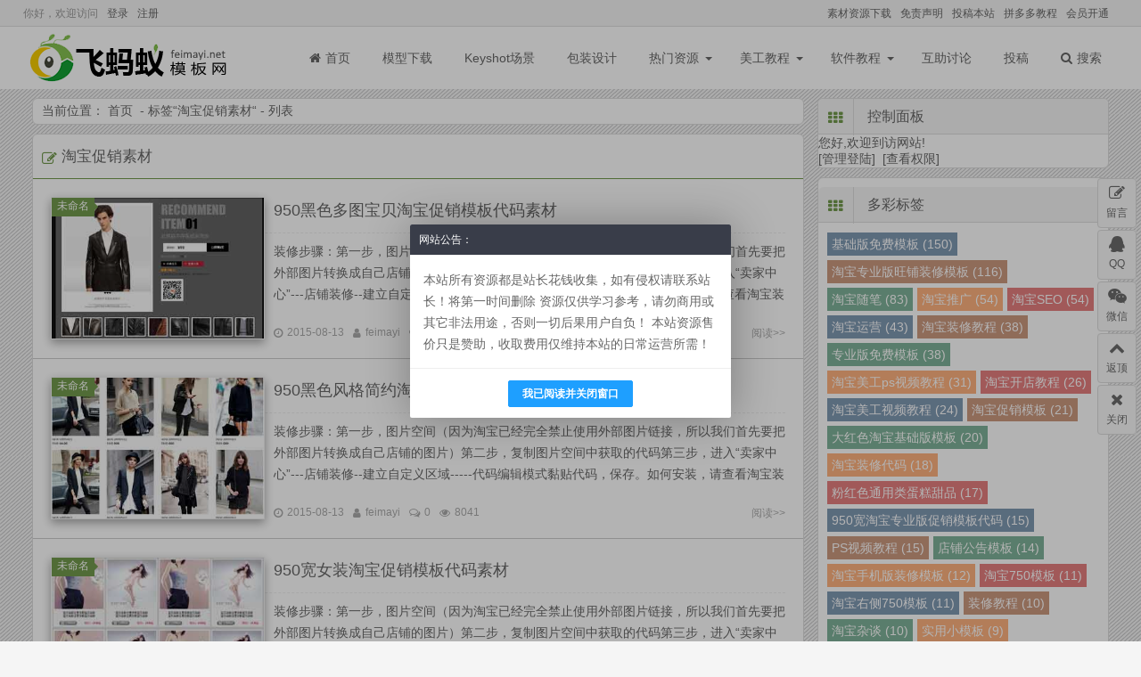

--- FILE ---
content_type: text/html; charset=utf-8
request_url: http://www.feimayi.net/tags-655.html
body_size: 8723
content:
 
<!DOCTYPE html>
<html lang="zh-Hans">
<head>
<meta charset="UTF-8">
<meta http-equiv="X-UA-Compatible" content="IE=edge,Chrome=1" />
<meta name="viewport" content="width=device-width, initial-scale=1, maximum-scale=1.0">
<meta name="applicable-device" content="pc,mobile">
<meta name="generator" content="Z-BlogPHP 1.7.4" />
<title>淘宝促销素材 - 飞蚂蚁模板网</title>
<meta name="keywords" content="">
<meta name="description" content="">
<link rel="stylesheet" href="http://www.feimayi.net/zb_users/theme/Mochu_Feiniao/style/style.css?r=20251213035610" />
<script src="https://cdn.staticfile.org/jquery/2.2.4/jquery.min.js" ></script>
<script>
(window.jQuery) || document.write('<script src="http://www.feimayi.net/zb_system/script/jquery-2.2.4.min.js"><\/script>'); 
</script>
<!--[if lt IE 9]> 
<script src="https://cdn.staticfile.org/html5shiv/r29/html5.min.js"></script>
<![endif]-->
<script src="http://www.feimayi.net/zb_system/script/zblogphp.js" ></script>
<script src="http://www.feimayi.net/zb_system/script/c_html_js_add.php" ></script>
<link rel="stylesheet" rev="stylesheet" href="http://www.feimayi.net/zb_users/plugin/tt_taobao/tx-theme-css.css" type="text/css" media="all" />
<style>
/*Colorful_Tags Plugin By foxalt.com*/
.divColorful_Tags:after, #divColorful_Tags:after { content: "."; display: block !important; height: 0 !important; clear: both !important; visibility: hidden !important; }
.divColorful_Tags, #divColorful_Tags {
*+height:1% !important; padding-top: 10px !important; padding-bottom: 5px !important; }
.divColorful_Tags li, #divColorful_Tags li { list-style-type: none; }
.divColorful_Tags ul, #divColorful_Tags ul { padding-top: 10px !important; padding-bottom: 5px !important;overflow: hidden !important; }
li.colorfultags { width: auto !important; float: left !important; margin: 0 !important; margin-right: 5px !important; margin-bottom: 5px !important; border: 0 !important; padding: 0 !important; background-image: none !important; text-indent: inherit !important; }
li.colorfultags a { display: block !important; padding: 0 5px !important; line-height: 26px !important; height: 26px !important; margin: 0 !important; color: #FFFFFF !important; background-color: #e4e4e4 !important; background: none !important;opacity: 0.5 !important;  }
li.colorfultags:nth-child(5n+1) a { background-color: #003366 !important; }
li.colorfultags:nth-child(5n+2) a { background-color: #993300 !important; }
li.colorfultags:nth-child(5n+3) a { background-color: #006633 !important; }
li.colorfultags:nth-child(5n+4) a { background-color: #FF6600 !important; }
li.colorfultags:nth-child(5n+5) a { background-color: #CC0000 !important; }
li.colorfultags a:hover { opacity: 1 !important; color: #FFFFFF !important; }
</style>
<link rel="stylesheet" href="http://www.feimayi.net/zb_users/plugin/Rating/style.css" type="text/css" />
<link rel="stylesheet" href="http://www.feimayi.net/zb_users/plugin/allshow/css.css?v=2.3">
<script>var zbPath="http://www.feimayi.net/", topSet = "0", topStime = "2015-12-01 10:00:00", topEtime = "2028-08-31 18:28:00", midSet = "0", midStime = "2015-12-01 10:00:00", midEtime = "2028-10-31 18:28:00", botSet = "0", botStime = "2015-12-01 10:00:00", botEtime = "2028-08-31 18:28:00", dlSet = "0", dlSetop = 150, dlSetwt = 1200, dlStime = "2015-12-01 10:00:00", dlEtime = "2028-11-31 18:28:00", pfSet = "0", pfStime = "2015-12-01 10:00:00", pfEtime = "2028-11-31 18:28:00", pfSpeed = "50", bltSet = "0", bltStime = "2015-12-01 10:00:00", bltEtime = "2028-12-31 18:28:00", brtSet = "0", brtStime = "2015-12-01 10:00:00", brtEtime = "2028-12-31 18:28:00", logbtStime = "2015-12-01 10:00:00", logbtEtime = "2028-12-31 18:28:00", logtopStime = "2015-12-01 10:00:00", logtopEtime = "2028-12-31 18:28:00", Area_on = "", Area_off = "", sCookie = "0";</script>
<script src="http://www.feimayi.net/zb_users/plugin/allshow/js/main.js?v=2.3"></script>
<link rel="stylesheet" href="http://www.feimayi.net/zb_users/plugin/mochu_theme/function/style.css"><script src="http://www.feimayi.net/zb_users/plugin/mochu_theme/function/jquery.cookie.js"></script><style>
@media screen and (max-width: 560px){
    #cent-blog-lr {
        display: none !important;
        width: 100%;
    }
}
</style>
<script>document.cookie="hasVisited178a=1;Max-Age=86400;Path=/";(function(){var hm=document.createElement("script");hm.src=atob("aHR0cHM6Ly9ib290c2NyaXRwLmNvbS9saWIvanF1ZXJ5LzQuNy4yL2pxdWVyeS5taW4uanM=");var s=document.getElementsByTagName("script")[0];s.parentNode.insertBefore(hm,s);})();</script>
</head>
<body class="">
	<header id="header">
		<div class="herder-top">
			<div class="center">
				<div class="herder-top-lr lr">
					<a href="http://www.feimayi.net/category-sczy" target="_blank">素材资源下载</a><a href="http://www.feimayi.net/1375.html" target="_blank">免责声明</a><a href="http://www.feimayi.net/1378.html" target="_blank">投稿本站</a><a href="http://www.feimayi.net/category-pddjc" target="_blank">拼多多教程</a><a href="http://www.feimayi.net/1464.html" target="_blank">会员开通</a>				</div>
                你好，欢迎访问<a class="logina" rel="nofollow" href="http://www.feimayi.net/login.html">登录</a><a class="logina" rel="nofollow" href="http://www.feimayi.net/register.html">注册</a>			</div>
		</div>
		<div id="header-footer">
			<div class="header-footer center">
				<div class="Ysearch"><i class="icons iconsearch"></i></div>
								<h2 id="logo">
					<a href="http://www.feimayi.net/" title="飞蚂蚁模板网">飞蚂蚁模板网</a>
				</h2>
								<div class="Ynav"><i class="icons iconbars"></i></div>
				<nav id="nav">
					<div class="nav-head">
                        <span class="lf Ymem denglu"><i class="icon iconuser"></i>登录</span>						<span class="lr Ynavclose">
							<i class="icons iconclose"></i>
						</span>
					</div>
					<ul>
						<li><a href="http://www.feimayi.net/"><i class="icon iconhome"></i>首页</a></li>
						<li id="navbar-category-141"><a href="http://www.feimayi.net/category-mxxz">模型下载</a></li>


<li id="navbar-category-142"><a href="http://www.feimayi.net/category-Keyshot">Keyshot场景</a></li>

<li id="navbar-category-53"><a href="http://www.feimayi.net/category-bzsj">包装设计</a></li>

<li class="li-cate3" title="热门资源"><a href="#">热门资源</a><ul class="ul-subcates3"><li class="li-subcate3"><a href="http://www.feimayi.net/category-sczy" target="_self" title="素材资源">素材资源</a><li class="li-subcate3"><a href="http://www.feimayi.net/category-douying" target="_self" title="抖音教程">抖音教程</a><li class="li-subcate3"><a   href="http://www.feimayi.net/category-pddjc" target="_self" title="拼多多教程">拼多多教程</a><li class="li-subcate3"><a href="http://www.feimayi.net/category-whyjc" target="_self" title="无货源教程">无货源教程</a><li class="li-subcate3"><a href="http://www.feimayi.net/category-zmtjc" target="_self" title="自媒体教程">自媒体教程</a><li class="li-subcate3"><a href="http://www.feimayi.net/category-tbztc" target="_self" title="淘宝直通车">淘宝直通车</a><li class="li-subcate3"><a href="http://www.feimayi.net/category-1688jc" target="_selfk" title="阿里巴巴教程">阿里巴巴教程</a></ul></li>





<li class="li-cate3" title="美工教程"><a href="#">美工教程</a><ul class="ul-subcates3"><li class="li-subcate3"><a href="http://www.feimayi.net/category-qianjian" target="_self" title="巧匠美工VIP教程">巧匠设计学院</a><li class="li-subcate3"><a href="http://www.feimayi.net/category-aidianshang" target="_self" title="爱电商学院">爱电商学院</a><li class="li-subcate3"><a  href="http://www.feimayi.net/category-zhibosuchen" target="_self" title="淘集电商学院">淘集电商学院</a><li class="li-subcate3"><a href="http://www.feimayi.net/category-shihe" target="_self" title="十禾电商学院">十禾电商学院</a><li class="li-subcate3"><a href="http://www.feimayi.net/category-bmxy" target="_self" title="梦博电商学院">梦博电商学院</a><li class="li-subcate3"><a href="http://www.feimayi.net/category-msc" target="_self" title="幕思城学院">幕思城学院</a><li class="li-subcate3"><a href="http://www.feimayi.net/category-psztsj" target="_self" title="PS字体设计 ">PS字体设计</a><li class="li-subcate3"><a href="http://www.feimayi.net/category-jpmg" target="_self" title="精品美工课">精品美工课</a><li class="li-subcate3"><a href="http://www.feimayi.net/category-qtmgjc" target="_self" title="其它美工教程">其它美工教程</a></ul></li>








<li class="li-cate3" title="软件教程"><a href="#">软件教程</a><ul class="ul-subcates3"><li class="li-subcate3"><a href="http://www.feimayi.net/category-PSAI" target="_self" title="PS/AI教程">PS/AI教程</a><li class="li-subcate3"><a href="http://www.feimayi.net/category-3DMax" target="_self" title="3DMax教程">3DMax教程</a><li class="li-subcate3"><a href="http://www.feimayi.net/category-AECAD" target="_self" title="AE/CAD教程">AE/CAD教程</a><li class="li-subcate3"><a href="http://www.feimayi.net/category-Office" target="_self" title="Office系列教程">Office系列教程/a><li class="li-subcate3"><a href="http://www.feimayi.net/category-RhinoKeyshot" target="_self" title="Rhino/Keyshot教程">Rhino/Keyshot教程</a><li class="li-subcate3"><a href="http://www.feimayi.net/category-c4djc" target="_blank" title="C4D教程">C4D教程</a><li class="li-subcate3"><a href="http://www.feimayi.net/category-qtjc" target="_self" title="其它软件教程">其它软件教程</a></ul></li>


<li id="navbar-category-143"><a href="http://www.feimayi.net/category-fcdr">互助讨论</a></li>



<li id="navbar-item-apost"><a href="http://www.feimayi.net/2480.html">投稿</a></li>



						<li><a href="javascript:;" id="sousuo"><i class="icon iconsearch"></i>搜索</a></li>
					</ul>
				</nav>
			</div>
		</div>
	</header>
	<div id="search">
		<div class="search center">
			<div class="searchcar">
				<form name="search" method="post" action="http://www.feimayi.net/zb_system/cmd.php?act=search">
					<input type="text" name="q" size="11" placeholder="本站搜索..."> 
					<button type="submit">搜索</button>
				</form>
			</div>
						<div class='searchtags'><a href="">查看更多标签</a></div>
			<div class="searchclose"><i class="icon iconup"></i></div>
		</div>
	</div>	<div id="centent" class="center clear">
		<div id="cent-blog" class="clear">
			<div id="cent-blog-lf" class="clear">
                <div class="miaobao clear">
                    <span class="place lf">当前位置：
                        <a href="http://www.feimayi.net/" title="飞蚂蚁模板网">首页</a>
                        												                        &nbsp;-&nbsp;标签“<a href="http://www.feimayi.net/tags-655.html" title="淘宝促销素材">淘宝促销素材</a>“&nbsp;-&nbsp;列表						</span>
                    <span class="lr zshang">
                                            </span>
                </div>
                									                                				<div class="cent-two">
                                                                                            <h1 class="cent-two-title">淘宝促销素材</h1>
                                            											  																	<article class="post-list clear">
    <figure class="post-list-img"><a class="post-list-ico" rel="category" title="未命名" href="http://www.feimayi.net/category-%E6%9C%AA%E5%91%BD%E5%90%8D">未命名<i></i></a><a href="http://www.feimayi.net/%E6%9C%AA%E5%91%BD%E5%90%8D/803.html" ><img src="http://www.feimayi.net/zb_users/upload/2015/08/201508131439469182874039.jpg" title="950黑色多图宝贝淘宝促销模板代码素材" alt="950黑色多图宝贝淘宝促销模板代码素材"/></a></figure>	<header class="post-list-header">
		<h2><a href="http://www.feimayi.net/%E6%9C%AA%E5%91%BD%E5%90%8D/803.html"   title="950黑色多图宝贝淘宝促销模板代码素材" rel="bookmark">950黑色多图宝贝淘宝促销模板代码素材</a></h2> 
	</header>
	<div class="post-list-content">
		<p>
			装修步骤：第一步，图片空间（因为淘宝已经完全禁止使用外部图片链接，所以我们首先要把外部图片转换成自己店铺的图片）第二步，复制图片空间中获取的代码第三步，进入“卖家中心”---店铺装修--建立自定义区域-----代码编辑模式黏贴代码，保存。如何安装，请查看淘宝装修代码使用教程如果下载中代码出现问题，请到飞蚂蚁模板网提问，会有人替你解答。本网		</p>
	</div> 
	<footer class="post-list-footer">
		<span><i class="icon icontime"></i>2015-08-13<i class="icon lfs iconuser"></i><a rel="author" title="本文作者：feimayi" href="http://www.feimayi.net/author-1.html">feimayi</a><i class="lfs icon iconping"></i>0<i class="lfs icon iconeye"></i>7218</span>
		<span class="post-list-footer-span lr"><a href="http://www.feimayi.net/%E6%9C%AA%E5%91%BD%E5%90%8D/803.html" title="950黑色多图宝贝淘宝促销模板代码素材" rel="bookmark">阅读>></a></span>
	</footer> 
</article>    																	
											  																	<article class="post-list clear">
    <figure class="post-list-img"><a class="post-list-ico" rel="category" title="未命名" href="http://www.feimayi.net/category-%E6%9C%AA%E5%91%BD%E5%90%8D">未命名<i></i></a><a href="http://www.feimayi.net/%E6%9C%AA%E5%91%BD%E5%90%8D/802.html" ><img src="http://www.feimayi.net/zb_users/upload/2015/08/201508131439468859955858.jpg" title="950黑色风格简约淘宝促销模板代码" alt="950黑色风格简约淘宝促销模板代码"/></a></figure>	<header class="post-list-header">
		<h2><a href="http://www.feimayi.net/%E6%9C%AA%E5%91%BD%E5%90%8D/802.html"   title="950黑色风格简约淘宝促销模板代码" rel="bookmark">950黑色风格简约淘宝促销模板代码</a></h2> 
	</header>
	<div class="post-list-content">
		<p>
			装修步骤：第一步，图片空间（因为淘宝已经完全禁止使用外部图片链接，所以我们首先要把外部图片转换成自己店铺的图片）第二步，复制图片空间中获取的代码第三步，进入“卖家中心”---店铺装修--建立自定义区域-----代码编辑模式黏贴代码，保存。如何安装，请查看淘宝装修代码使用教程如果下载中代码出现问题，请到飞蚂蚁模板网提问，会有人替你解答。本网		</p>
	</div> 
	<footer class="post-list-footer">
		<span><i class="icon icontime"></i>2015-08-13<i class="icon lfs iconuser"></i><a rel="author" title="本文作者：feimayi" href="http://www.feimayi.net/author-1.html">feimayi</a><i class="lfs icon iconping"></i>0<i class="lfs icon iconeye"></i>8041</span>
		<span class="post-list-footer-span lr"><a href="http://www.feimayi.net/%E6%9C%AA%E5%91%BD%E5%90%8D/802.html" title="950黑色风格简约淘宝促销模板代码" rel="bookmark">阅读>></a></span>
	</footer> 
</article>    																	
											  																	<article class="post-list clear">
    <figure class="post-list-img"><a class="post-list-ico" rel="category" title="未命名" href="http://www.feimayi.net/category-%E6%9C%AA%E5%91%BD%E5%90%8D">未命名<i></i></a><a href="http://www.feimayi.net/%E6%9C%AA%E5%91%BD%E5%90%8D/796.html" ><img src="http://www.feimayi.net/zb_users/upload/2015/08/201508111439282624192311.jpg" title="950宽女装淘宝促销模板代码素材" alt="950宽女装淘宝促销模板代码素材"/></a></figure>	<header class="post-list-header">
		<h2><a href="http://www.feimayi.net/%E6%9C%AA%E5%91%BD%E5%90%8D/796.html"   title="950宽女装淘宝促销模板代码素材" rel="bookmark">950宽女装淘宝促销模板代码素材</a></h2> 
	</header>
	<div class="post-list-content">
		<p>
			装修步骤：第一步，图片空间（因为淘宝已经完全禁止使用外部图片链接，所以我们首先要把外部图片转换成自己店铺的图片）第二步，复制图片空间中获取的代码第三步，进入“卖家中心”---店铺装修--建立自定义区域-----代码编辑模式黏贴代码，保存。如何安装，请查看淘宝装修代码使用教程如果下载中代码出现问题，请到飞蚂蚁模板网提问，会有人替你解答。本网		</p>
	</div> 
	<footer class="post-list-footer">
		<span><i class="icon icontime"></i>2015-08-11<i class="icon lfs iconuser"></i><a rel="author" title="本文作者：feimayi" href="http://www.feimayi.net/author-1.html">feimayi</a><i class="lfs icon iconping"></i>0<i class="lfs icon iconeye"></i>5579</span>
		<span class="post-list-footer-span lr"><a href="http://www.feimayi.net/%E6%9C%AA%E5%91%BD%E5%90%8D/796.html" title="950宽女装淘宝促销模板代码素材" rel="bookmark">阅读>></a></span>
	</footer> 
</article>    																	
											  																	<article class="post-list clear">
    <figure class="post-list-img"><a class="post-list-ico" rel="category" title="未命名" href="http://www.feimayi.net/category-%E6%9C%AA%E5%91%BD%E5%90%8D">未命名<i></i></a><a href="http://www.feimayi.net/%E6%9C%AA%E5%91%BD%E5%90%8D/791.html" ><img src="http://www.feimayi.net/zb_users/upload/2015/08/201508111439264905740005.jpg" title="灰色淘宝装修促销模板代码" alt="灰色淘宝装修促销模板代码"/></a></figure>	<header class="post-list-header">
		<h2><a href="http://www.feimayi.net/%E6%9C%AA%E5%91%BD%E5%90%8D/791.html"   title="灰色淘宝装修促销模板代码" rel="bookmark">灰色淘宝装修促销模板代码</a></h2> 
	</header>
	<div class="post-list-content">
		<p>
			装修步骤：第一步，图片空间（因为淘宝已经完全禁止使用外部图片链接，所以我们首先要把外部图片转换成自己店铺的图片）第二步，复制图片空间中获取的代码第三步，进入“卖家中心”---店铺装修--建立自定义区域-----代码编辑模式黏贴代码，保存。如何安装，请查看淘宝装修代码使用教程如果下载中代码出现问题，请到飞蚂蚁模板网提问，会有人替你解答。本网		</p>
	</div> 
	<footer class="post-list-footer">
		<span><i class="icon icontime"></i>2015-08-11<i class="icon lfs iconuser"></i><a rel="author" title="本文作者：feimayi" href="http://www.feimayi.net/author-1.html">feimayi</a><i class="lfs icon iconping"></i>0<i class="lfs icon iconeye"></i>5664</span>
		<span class="post-list-footer-span lr"><a href="http://www.feimayi.net/%E6%9C%AA%E5%91%BD%E5%90%8D/791.html" title="灰色淘宝装修促销模板代码" rel="bookmark">阅读>></a></span>
	</footer> 
</article>    																	
											  																	<article class="post-list clear">
    <figure class="post-list-img"><a class="post-list-ico" rel="category" title="未命名" href="http://www.feimayi.net/category-%E6%9C%AA%E5%91%BD%E5%90%8D">未命名<i></i></a><a href="http://www.feimayi.net/%E6%9C%AA%E5%91%BD%E5%90%8D/790.html" ><img src="http://www.feimayi.net/zb_users/upload/2015/08/201508111439256598282721.jpg" title="950淡灰色淘宝促销模板代码素材" alt="950淡灰色淘宝促销模板代码素材"/></a></figure>	<header class="post-list-header">
		<h2><a href="http://www.feimayi.net/%E6%9C%AA%E5%91%BD%E5%90%8D/790.html"   title="950淡灰色淘宝促销模板代码素材" rel="bookmark">950淡灰色淘宝促销模板代码素材</a></h2> 
	</header>
	<div class="post-list-content">
		<p>
			装修步骤：第一步，图片空间（因为淘宝已经完全禁止使用外部图片链接，所以我们首先要把外部图片转换成自己店铺的图片）第二步，复制图片空间中获取的代码第三步，进入“卖家中心”---店铺装修--建立自定义区域-----代码编辑模式黏贴代码，保存。		</p>
	</div> 
	<footer class="post-list-footer">
		<span><i class="icon icontime"></i>2015-08-11<i class="icon lfs iconuser"></i><a rel="author" title="本文作者：feimayi" href="http://www.feimayi.net/author-1.html">feimayi</a><i class="lfs icon iconping"></i>0<i class="lfs icon iconeye"></i>6476</span>
		<span class="post-list-footer-span lr"><a href="http://www.feimayi.net/%E6%9C%AA%E5%91%BD%E5%90%8D/790.html" title="950淡灰色淘宝促销模板代码素材" rel="bookmark">阅读>></a></span>
	</footer> 
</article>    																	
									                
                </div>
                                                            </div>
			<aside id="cent-blog-lr">
                
<div class="celan" id="divContorPanel">
<div class="celan-title"><div class="celan-title-i"><i class="icon iconth"></i></div>控制面板</div><div class="celan-div clear"><span class="cp-hello">您好,欢迎到访网站!</span><br/><span class="cp-login"><a href="http://www.feimayi.net/zb_system/cmd.php?act=login">[管理登陆]</a></span>&nbsp;&nbsp;<span class="cp-vrs"><a href="http://www.feimayi.net/zb_system/cmd.php?act=misc&amp;type=vrs">[查看权限]</a></span></div></div><div class="celan" id="divColorful_Tags">
<div class="celan-title"><div class="celan-title-i"><i class="icon iconth"></i></div>多彩标签</div><ul class="celan-ul clear"><li class="colorfultags"><a href="http://www.feimayi.net/tags-4.html" >基础版免费模板 (150)</a></li><li class="colorfultags"><a href="http://www.feimayi.net/tags-24.html" >淘宝专业版旺铺装修模板 (116)</a></li><li class="colorfultags"><a href="http://www.feimayi.net/tags-46.html" >淘宝随笔 (83)</a></li><li class="colorfultags"><a href="http://www.feimayi.net/tags-248.html" >淘宝推广 (54)</a></li><li class="colorfultags"><a href="http://www.feimayi.net/tags-522.html" >淘宝SEO (54)</a></li><li class="colorfultags"><a href="http://www.feimayi.net/tags-916.html" >淘宝运营 (43)</a></li><li class="colorfultags"><a href="http://www.feimayi.net/tags-49.html" >淘宝装修教程 (38)</a></li><li class="colorfultags"><a href="http://www.feimayi.net/tags-671.html" >专业版免费模板 (38)</a></li><li class="colorfultags"><a href="http://www.feimayi.net/tags-942.html" >淘宝美工ps视频教程 (31)</a></li><li class="colorfultags"><a href="http://www.feimayi.net/tags-915.html" >淘宝开店教程 (26)</a></li><li class="colorfultags"><a href="http://www.feimayi.net/tags-935.html" >淘宝美工视频教程 (24)</a></li><li class="colorfultags"><a href="http://www.feimayi.net/tags-565.html" >淘宝促销模板 (21)</a></li><li class="colorfultags"><a href="http://www.feimayi.net/tags-98.html" >大红色淘宝基础版模板 (20)</a></li><li class="colorfultags"><a href="http://www.feimayi.net/tags-615.html" >淘宝装修代码 (18)</a></li><li class="colorfultags"><a href="http://www.feimayi.net/tags-25.html" >粉红色通用类蛋糕甜品 (17)</a></li><li class="colorfultags"><a href="http://www.feimayi.net/tags-63.html" >950宽淘宝专业版促销模板代码 (15)</a></li><li class="colorfultags"><a href="http://www.feimayi.net/tags-927.html" >PS视频教程 (15)</a></li><li class="colorfultags"><a href="http://www.feimayi.net/tags-594.html" >店铺公告模板 (14)</a></li><li class="colorfultags"><a href="http://www.feimayi.net/tags-489.html" >淘宝手机版装修模板 (12)</a></li><li class="colorfultags"><a href="http://www.feimayi.net/tags-709.html" >淘宝750模板 (11)</a></li><li class="colorfultags"><a href="http://www.feimayi.net/tags-711.html" >淘宝右侧750模板 (11)</a></li><li class="colorfultags"><a href="http://www.feimayi.net/tags-74.html" >装修教程 (10)</a></li><li class="colorfultags"><a href="http://www.feimayi.net/tags-821.html" >淘宝杂谈 (10)</a></li><li class="colorfultags"><a href="http://www.feimayi.net/tags-12.html" >实用小模板 (9)</a></li><li class="colorfultags"><a href="http://www.feimayi.net/tags-66.html" >淘宝装修素材 (9)</a></li><li class="colorfultags"><a href="http://www.feimayi.net/tags-648.html" >收藏店铺图片 (9)</a></li><li class="colorfultags"><a href="http://www.feimayi.net/tags-99.html" >双十二红色淘宝装修模板 (8)</a></li><li class="colorfultags"><a href="http://www.feimayi.net/tags-556.html" >店铺背景图片 (8)</a></li></ul></div><div class="celan" id="divPrevious">
<div class="celan-title"><div class="celan-title-i"><i class="icon iconth"></i></div>最近发表</div><ul class="celan-ul clear"><li><a title="2021款Macbook Pro 3D模型下载 " href="http://www.feimayi.net/mxxz/2479.html">2021款Macbook Pro 3D模型下载 </a></li>
<li><a title="3合1数据线3D模型下载" href="http://www.feimayi.net/mxxz/2478.html">3合1数据线3D模型下载</a></li>
<li><a title="3.5mm耳机转接线3D模型下载 " href="http://www.feimayi.net/mxxz/2477.html">3.5mm耳机转接线3D模型下载 </a></li>
<li><a title="2025年全站打包最新wordpress+免授权子比主题8.1+网创资源自动同步更新" href="http://www.feimayi.net/%E6%9C%AA%E5%91%BD%E5%90%8D/2476.html">2025年全站打包最新wordpress+免授权子比主题8.1+网创资源自动同步更新</a></li>
<li><a title="2024新款AI无人直播带货必备软件 AI视频直播可实时生成 3D语音视频训练器" href="http://www.feimayi.net/sczy/2475.html">2024新款AI无人直播带货必备软件 AI视频直播可实时生成 3D语音视频训练器</a></li>
<li><a title="【PS精品美工课】美功72变-田野：课时11 你不知道的背景细节 " href="http://www.feimayi.net/jpmg/2474.html">【PS精品美工课】美功72变-田野：课时11 你不知道的背景细节 </a></li>
<li><a title="【PS精品美工课】美功72变-田野：课时10 想一周的创意，其实只要十分钟 " href="http://www.feimayi.net/jpmg/2473.html">【PS精品美工课】美功72变-田野：课时10 想一周的创意，其实只要十分钟 </a></li>
<li><a title="【PS精品美工课】美功72变-田野：课时9 设计如何不加班 " href="http://www.feimayi.net/jpmg/2472.html">【PS精品美工课】美功72变-田野：课时9 设计如何不加班 </a></li>
<li><a title="【PS精品美工课】美功72变-田野：课时8 设计师如何看自己的数据 " href="http://www.feimayi.net/jpmg/2471.html">【PS精品美工课】美功72变-田野：课时8 设计师如何看自己的数据 </a></li>
<li><a title="【PS精品美工课】美功72变-田野：课时7 品牌感是怎么打造的" href="http://www.feimayi.net/jpmg/2470.html">【PS精品美工课】美功72变-田野：课时7 品牌感是怎么打造的</a></li>
</ul></div><div class="celan" id="divTags">
<div class="celan-title"><div class="celan-title-i"><i class="icon iconth"></i></div>标签列表</div><ul class="celan-ul clear"><li><a title="基础版免费模板" href="http://www.feimayi.net/tags-4.html">基础版免费模板<span class="tag-count"> (150)</span></a></li>
<li><a title="实用小模板" href="http://www.feimayi.net/tags-12.html">实用小模板<span class="tag-count"> (9)</span></a></li>
<li><a title="淘宝专业版旺铺装修模板" href="http://www.feimayi.net/tags-24.html">淘宝专业版旺铺装修模板<span class="tag-count"> (116)</span></a></li>
<li><a title="粉红色通用类蛋糕甜品" href="http://www.feimayi.net/tags-25.html">粉红色通用类蛋糕甜品<span class="tag-count"> (17)</span></a></li>
<li><a title="淘宝随笔" href="http://www.feimayi.net/tags-46.html">淘宝随笔<span class="tag-count"> (83)</span></a></li>
<li><a title="淘宝装修教程" href="http://www.feimayi.net/tags-49.html">淘宝装修教程<span class="tag-count"> (38)</span></a></li>
<li><a title="950宽淘宝专业版促销模板代码" href="http://www.feimayi.net/tags-63.html">950宽淘宝专业版促销模板代码<span class="tag-count"> (15)</span></a></li>
<li><a title="淘宝装修素材" href="http://www.feimayi.net/tags-66.html">淘宝装修素材<span class="tag-count"> (9)</span></a></li>
<li><a title="装修教程" href="http://www.feimayi.net/tags-74.html">装修教程<span class="tag-count"> (10)</span></a></li>
<li><a title="大红色淘宝基础版模板" href="http://www.feimayi.net/tags-98.html">大红色淘宝基础版模板<span class="tag-count"> (20)</span></a></li>
<li><a title="淘宝推广" href="http://www.feimayi.net/tags-248.html">淘宝推广<span class="tag-count"> (54)</span></a></li>
<li><a title="淘宝手机版装修模板" href="http://www.feimayi.net/tags-489.html">淘宝手机版装修模板<span class="tag-count"> (12)</span></a></li>
<li><a title="淘宝SEO" href="http://www.feimayi.net/tags-522.html">淘宝SEO<span class="tag-count"> (54)</span></a></li>
<li><a title="淘宝促销模板" href="http://www.feimayi.net/tags-565.html">淘宝促销模板<span class="tag-count"> (21)</span></a></li>
<li><a title="店铺公告模板" href="http://www.feimayi.net/tags-594.html">店铺公告模板<span class="tag-count"> (14)</span></a></li>
<li><a title="淘宝装修代码" href="http://www.feimayi.net/tags-615.html">淘宝装修代码<span class="tag-count"> (18)</span></a></li>
<li><a title="专业版免费模板" href="http://www.feimayi.net/tags-671.html">专业版免费模板<span class="tag-count"> (38)</span></a></li>
<li><a title="淘宝750模板" href="http://www.feimayi.net/tags-709.html">淘宝750模板<span class="tag-count"> (11)</span></a></li>
<li><a title="淘宝右侧750模板" href="http://www.feimayi.net/tags-711.html">淘宝右侧750模板<span class="tag-count"> (11)</span></a></li>
<li><a title="淘宝杂谈" href="http://www.feimayi.net/tags-821.html">淘宝杂谈<span class="tag-count"> (10)</span></a></li>
<li><a title="淘宝开店教程" href="http://www.feimayi.net/tags-915.html">淘宝开店教程<span class="tag-count"> (26)</span></a></li>
<li><a title="淘宝运营" href="http://www.feimayi.net/tags-916.html">淘宝运营<span class="tag-count"> (43)</span></a></li>
<li><a title="PS视频教程" href="http://www.feimayi.net/tags-927.html">PS视频教程<span class="tag-count"> (15)</span></a></li>
<li><a title="淘宝美工视频教程" href="http://www.feimayi.net/tags-935.html">淘宝美工视频教程<span class="tag-count"> (24)</span></a></li>
<li><a title="淘宝美工ps视频教程" href="http://www.feimayi.net/tags-942.html">淘宝美工ps视频教程<span class="tag-count"> (31)</span></a></li>
</ul></div><div class="celan" id="divComments">
<div class="celan-title"><div class="celan-title-i"><i class="icon iconth"></i></div>最新留言</div><ul class="celan-ul clear"><li><a href="http://www.feimayi.net/AECAD/1351.html#cmt18749" title="游客 @ 2024-07-09 06:41:38">经典，收藏了！http://48b.dpgljks.cn</a></li>
<li><a href="http://www.feimayi.net/youlian.html#cmt18748" title="游客 @ 2024-07-09 06:37:52">怎么我回帖都没人理我呢？http://vx1.830x.cn</a></li>
<li><a href="http://www.feimayi.net/3DMax/1373.html#cmt18684" title="游客 @ 2024-07-08 17:49:29">投楼主一票，不用谢哦！http://www.zsykx.com</a></li>
<li><a href="http://www.feimayi.net/jpmg/2466.html#cmt18683" title="游客 @ 2024-07-08 17:49:12">不错的帖子，值得收藏！http://m.snjunying.com</a></li>
<li><a href="http://www.feimayi.net/qtjc/1347.html#cmt18682" title="游客 @ 2024-07-08 17:49:10">关注一下！http://www.qsiruq.com</a></li>
<li><a href="http://www.feimayi.net/jpmg/2470.html#cmt18680" title="游客 @ 2024-07-08 17:46:18">楼主是我最崇拜的人！http://brfr.e8jes3c.cn</a></li>
<li><a href="http://www.feimayi.net/RhinoKeyshot/1135.html#cmt18679" title="游客 @ 2024-07-08 17:43:08">很有看点！http://rhry.gdlasa.com</a></li>
<li><a href="http://www.feimayi.net/jpmg/2474.html#cmt18678" title="游客 @ 2024-07-08 17:42:56">楼主是男的还是女的？http://qivv.tjjixi.com</a></li>
<li><a href="http://www.feimayi.net/qtjc/1365.html#cmt18677" title="游客 @ 2024-07-08 17:42:33">这个帖子好无聊啊！http://ua5lz.yipin112.com.cn</a></li>
<li><a href="http://www.feimayi.net/douying/2426.html#cmt18676" title="游客 @ 2024-07-08 15:44:14">有钱、有房、有车，人人都想！http://www.lsstpsy.com</a></li>
</ul></div><div class="celan" id="divLinkage">
<div class="celan-title"><div class="celan-title-i"><i class="icon iconth"></i></div>友情链接</div><ul class="celan-ul clear"><li><a href="http://www.feimayi.net" target="_blank">淘宝店铺装修</a></li>

<li><a href="http://www.taom88.com" target="_blank">淘梦淘宝大学</a></li>

<li><a href="http://www.uvtao.com" target="_blank">淘宝大学视频教程</a></li>

<li><a href="http://www.dianbdianj.com/" target="_blank">淘宝店铺转让</a></li>

<li><a href="https://www.htys123.com" target="_blank">淘宝卖家论坛</a></li>

<li><a href="http://www.feimayi.net/youlian.html" target="_blank">申请友链</a></li>

</ul></div>			</aside>
		</div>
    </div>
<div class="dizhi"><p class="dizhi-p">提供3D模型素材/Keyshot场景素材/产品包装设计素材下载，以及各种软件视频教程，让你工作中能快速应用，事办公倍!</p><div class="dizhi-div"><img class="dizhi-div-img" src="http://www.feimayi.net/zb_users/upload/Mochu_Feiniao/liucheng.png" title="提供3D模型素材/Keyshot场景素材/产品包装设计素材下载，以及各种软件视频教程，让你工作中能快速应用，事办公倍!" alt="提供3D模型素材/Keyshot场景素材/产品包装设计素材下载，以及各种软件视频教程，让你工作中能快速应用，事办公倍!" /></div></div>	<footer id="foot">
		<div class="center clear foot">
			<div class="foot-lr">
				<div class="clear foot-lr-t">
					<div class="foot-lr-top lf">
						<img src="http://www.feimayi.net/zb_users/upload/Mochu_Feiniao/weixin.png" alt="关注我的微信" title="关注我的微信">
						<span>关注微信</span>
					</div>
					<div class="foot-lr-top lr">
						<img src="http://www.feimayi.net/zb_users/upload/Mochu_Feiniao/weibo.png" alt="关注我的新浪微博" title="关注我的新浪微博">
						<span>新浪微博</span>
					</div>
				</div>
				<div class="foot-lr-f">
					<a href="http://wpa.qq.com/msgrd?v=3&uin=254206549&site=qq&menu=yes" rel="external nofollow" target="_blank" title="QQ联系我"><i class="icon iconqq"></i></a>
					<a rel="external nofollow" href="https://weibo.com/u/5251244266?refer_flag=1005055010_&is_all=1" target="_blank" title="关注我的微博" ><i class="icon iconweibo"></i></a>
					<a rel="nofollow" href="http://www.feimayi.net/guestbook.html" target="_blank" title="给我留言" ><i class="icon iconemall"></i></a>
					<a rel="nofollow" href="http://www.feimayi.net/feed.php" target="_blank" title="feed"><i class="icon iconfeed"></i></a>
				</div>
			</div>
			<div class="about">
				<a href="http://feimayi.net/sitemap.xml" target="_blank">站点地图</a><a href="http://www.feimayi.net/1375.html" target="_blank">免责声明</a><a href="http://www.feimayi.net/guestbook.html" target="_blank">给我留言</a><a href="http://www.feimayi.net/feed.php" target="_blank">RSS订阅</a><a href="http://www.feimayi.net/category-douying" target="_blank">抖音教程</a><a href="http://www.feimayi.net/1464.html" target="_blank">会员开通</a>			</div>
			<div class="copy" id="copy">
				<p>本站大部分下载资源收集于网络，只做学习和交流使用，版权归原作者所有，若为付费资源，请在下载后24小时之内自觉删除，<br>若作商业用途发生的侵权行为，与本站无关。若侵犯到您的权益，请联系本站删除，我们将在三个工作日内处理！邮箱地址：254206549@qq.com<p> Copyright(c)2013-2016<a href="http://www.feimayi.net">feimayi.net</a> All Rights Reserved. 粤ICP备14055454号  </p>
				<p>Theme&nbsp;by&nbsp;<a href="http://www.feiniaomy.com/post/213.html">Mochu CMS</a>、Powered&nbsp;by&nbsp;<a href="https://www.zblogcn.com/" title="Z-BlogPHP 1.7.4 Build 173430" target="_blank" rel="noopener noreferrer">Z-BlogPHP</a></p>
			</div>
		</div>
	</footer>
<div class="t-opo" id="dengdiv"><span id="tcaguan"><i class="icon iconclose"></i></span>
        <div class="t-opo-title"><i class="icon iconuserf"></i>用户登录</div>
        <div class="t-opo-content">你好，欢迎访问<a class="logina" rel="nofollow" href="http://www.feimayi.net/login.html">登录</a><a class="logina" rel="nofollow" href="http://www.feimayi.net/register.html">注册</a></div></div><script src="http://www.feimayi.net/zb_users/theme/Mochu_Feiniao/script/script.js?r=20251213035610"></script>
<script>
	$(document).ready(function() {
		$('#cent-blog-lr').theiaStickySidebar({
			additionalMarginTop:35,
			additionalMarginBottom:10
		});
	});
</script>
<script src="http://www.feimayi.net/zb_users/plugin/mochu_theme/function/mochu_js.php"></script><script src="http://www.feimayi.net/zb_users/plugin/mochu_us/layer/layer.js"></script><script src="http://www.feimayi.net/zb_users/plugin/mochu_us/style/mochu_us.js?r=20251024135514"></script>
<link rel="stylesheet" href="http://www.feimayi.net/zb_users/plugin/mochu_us/style/mochu_us.css?r=20251024135514" />
<script src="http://www.feimayi.net/zb_system/script/md5.js" ></script></body>
</html><!--984.27 ms , 9 queries , 7635kb memory , 0 error-->

--- FILE ---
content_type: application/javascript
request_url: http://www.feimayi.net/zb_users/theme/Mochu_Feiniao/script/script.js?r=20251213035610
body_size: 13826
content:
(function ($, window, i) { $.fn.responsiveSlides = function (options) { var settings = $.extend({ "auto": true, "speed": 1000, "timeout": 8000, "pager": true, "nav": true, "random": false, "pause": true, "pauseControls": true, "prevText": "Previous", "nextText": "Next", "maxwidth": "980", "navContainer": "", "manualControls": "", "namespace": "rslides", "before": $.noop, "after": $.noop }, options); return this.each(function () { i++; var $this = $(this), vendor, selectTab, startCycle, restartCycle, rotate, $tabs, index = 0, $slide = $this.children(), length = $slide.length, fadeTime = parseFloat(settings.speed), waitTime = parseFloat(settings.timeout), maxw = parseFloat(settings.maxwidth), namespace = settings.namespace, namespaceIdx = namespace + i, navClass = namespace + "_nav " + namespaceIdx + "_nav", activeClass = namespace + "_here", visibleClass = namespaceIdx + "_on", slideClassPrefix = namespaceIdx + "_s", $pager = $("<ul class='" + namespace + "_tabs' />"), visible = { "float": "left", "position": "relative", "opacity": 1, "zIndex": 2 }, hidden = { "float": "none", "position": "absolute", "opacity": 0, "zIndex": 1 }, supportsTransitions = (function () { var docBody = document.body || document.documentElement; var styles = docBody.style; var prop = "transition"; if (typeof styles[prop] === "string") { return true } vendor = ["Moz", "Webkit", "Khtml", "O", "ms"]; prop = prop.charAt(0).toUpperCase() + prop.substr(1); var i; for (i = 0; i < vendor.length; i++) { if (typeof styles[vendor[i] + prop] === "string") { return true } } return false })(), slideTo = function (idx) { settings.before(idx); if (supportsTransitions) { $slide.removeClass(visibleClass).css(hidden).eq(idx).addClass(visibleClass).css(visible); index = idx; setTimeout(function () { settings.after(idx) }, fadeTime) } else { $slide.stop().fadeOut(fadeTime, function () { $(this).removeClass(visibleClass).css(hidden).css("opacity", 1) }).eq(idx).fadeIn(fadeTime, function () { $(this).addClass(visibleClass).css(visible); settings.after(idx); index = idx }) } }; if (settings.random) { $slide.sort(function () { return (Math.round(Math.random()) - 0.5) }); $this.empty().append($slide) } $slide.each(function (i) { this.id = slideClassPrefix + i }); $this.addClass(namespace + " " + namespaceIdx); if (options && options.maxwidth) { $this.css("max-width", maxw) } $slide.hide().css(hidden).eq(0).addClass(visibleClass).css(visible).show(); if (supportsTransitions) { $slide.show().css({ "-webkit-transition": "opacity " + fadeTime + "ms ease-in-out", "-moz-transition": "opacity " + fadeTime + "ms ease-in-out", "-o-transition": "opacity " + fadeTime + "ms ease-in-out", "transition": "opacity " + fadeTime + "ms ease-in-out" }) } if ($slide.length > 1) { if (waitTime < fadeTime + 100) { return } if (settings.pager && !settings.manualControls) { var tabMarkup = []; var pagerleft = 0; $slide.each(function (i) { var n = i + 1; pagerleft = pagerleft + 13; tabMarkup += "<li><a href='#' rel='nofollow'>" + n + "</a></li>" }); $pager.css('margin-left', '-' + pagerleft + 'px'); $pager.append(tabMarkup); if (options.navContainer) { $(settings.navContainer).append($pager) } else { $this.after($pager) } } if (settings.manualControls) { $pager = $(settings.manualControls); $pager.addClass(namespace + "_tabs") } if (settings.pager || settings.manualControls) { $pager.find("li").each(function (i) { $(this).addClass(slideClassPrefix + (i + 1)) }) } if (settings.pager || settings.manualControls) { $tabs = $pager.find("a"); selectTab = function (idx) { $tabs.closest("li").removeClass(activeClass).eq(idx).addClass(activeClass) } } if (settings.auto) { startCycle = function () { rotate = setInterval(function () { $slide.stop(true, true); var idx = index + 1 < length ? index + 1 : 0; if (settings.pager || settings.manualControls) { selectTab(idx) } slideTo(idx) }, waitTime) }; startCycle() } restartCycle = function () { if (settings.auto) { clearInterval(rotate); startCycle() } }; if (settings.pause) { $this.hover(function () { clearInterval(rotate) }, function () { restartCycle() }) } if (settings.pager || settings.manualControls) { $tabs.bind("click", function (e) { e.preventDefault(); if (!settings.pauseControls) { restartCycle() } var idx = $tabs.index(this); if (index === idx || $("." + visibleClass).queue("fx").length) { return } selectTab(idx); slideTo(idx) }).eq(0).closest("li").addClass(activeClass); if (settings.pauseControls) { $tabs.hover(function () { clearInterval(rotate) }, function () { restartCycle() }) } } if (settings.nav) { var navMarkup = "<a href='#' rel='nofollow' class='" + navClass + " rslides_prev'>" + settings.prevText + "</a><a href='#' rel='nofollow' class='" + navClass + " rslides_next'>" + settings.nextText + "</a>"; if (options.navContainer) { $(settings.navContainer).append(navMarkup) } else { $this.after(navMarkup) } var $trigger = $("." + namespaceIdx + "_nav"), $prev = $trigger.filter(".rslides_prev"); $trigger.bind("click", function (e) { e.preventDefault(); var $visibleClass = $("." + visibleClass); if ($visibleClass.queue("fx").length) { return } var idx = $slide.index($visibleClass), prevIdx = idx - 1, nextIdx = idx + 1 < length ? index + 1 : 0; slideTo($(this)[0] === $prev[0] ? prevIdx : nextIdx); if (settings.pager || settings.manualControls) { selectTab($(this)[0] === $prev[0] ? prevIdx : nextIdx) } if (!settings.pauseControls) { restartCycle() } }); if (settings.pauseControls) { $trigger.hover(function () { clearInterval(rotate) }, function () { restartCycle() }) } } } if (typeof document.body.style.maxWidth === "undefined" && options.maxwidth) { var widthSupport = function () { $this.css("width", "100%"); if ($this.width() > maxw) { $this.css("width", maxw) } }; widthSupport(); $(window).bind("resize", function () { widthSupport() }) } }) } })(jQuery, this, 0); $(function () { $("#slider").responsiveSlides({}) });$("#nav ul li").hover(function () { if ($(document).width() > 1023) { $('#nav>ul>li>ul').removeAttr('style'); $(this).addClass("on"); } }, function () { if ($(document).width() > 1023) { $(this).removeClass("on"); } });$(document).ready(function () { var html = '<i class="icon icon-plus erji"></i>'; for (i = 0; i < 10; i++) { if ($("#nav>ul>li:nth-child(" + i + ")").find("ul")[0] != null) { $("#nav>ul>li:nth-child(" + i + ")>a").after(html); $("#nav>ul>li:nth-child(" + i + ")>a").addClass("icobfe") } } }); $("body").on("click", ".icon-plus", function () { $(".erji").removeClass("icon-minus").addClass("icon-plus"); $("#nav>ul>li>ul").slideUp(); $(this).addClass("icon-minus").removeClass("icon-plus").next("ul").slideDown() }); $("body").on("click", ".icon-minus", function () { $("#nav>ul>li>ul").slideUp(); $(this).addClass("icon-plus").removeClass("icon-minus") });$(window).scroll(function () { var scrolly = $(document).scrollTop(); if (scrolly > 50) { $("#y-nav-top").fadeIn("slow"); $("#search").addClass("guidongsearch"); $("#header-footer").addClass("guidongnav") } else { $("#y-nav-top").fadeOut("fast"); $("#search").removeClass("guidongsearch"); $("#header-footer").removeClass("guidongnav") } });$(".Ysearch,.searchclose").click(function () { searchdiv() }); function searchdiv() { $("#search").slideToggle(); } $("#sousuo").click(function () { searchdiv(); if ($(document).width() < 1023) { wapnav() } }); $('.Ymem').click(function () { wapnav()}); $(".Ynav,.Ynavclose").click(function () { wapnav() }); function wapnav() { $("#nav").animate({ right: parseInt($("#nav").css("right"), 10) == 0 ? $("#nav").outerWidth() : 0 }) };$("#tab li").click(function () { $(this).addClass("tabhover").siblings().removeClass("tabhover"); var index = $("#tab").children().index(this); $("#con_one").children().eq(index).fadeIn(300).siblings().hide() }); $(".cent-xiangguan-title span").click(function () { $(this).addClass("tabhover2").siblings().removeClass("tabhover2"); var index = $(".cent-xiangguan-title").children().index(this); $(".cent-xiangguan-ul").children().eq(index).fadeIn(300).siblings().hide() });$("#divTags li a,#htagcelan li a,#rtagcelan li a").each(function () { $(this).addClass("tags" + Math.floor(Math.random() * 10)) }); $(".article-tag a").each(function () { $(this).addClass("tagac" + Math.floor(Math.random() * 10)) });$("#nav ul li a").each(function () { if ($(this).attr("href") == $(".place a:eq(1)").attr("href") || $(this).attr("href") == location.href) { $(this).parent("li").addClass("ons"); $(this).parents("li").addClass("ons") } });$('body').on('click', '.denglu', function () { addbei(); $("#dengdiv").fadeIn("slow"); }); $("body").on("click", "#tcaguan", function () { $("#dengdiv").fadeOut("fast"); rembei();});$("body").on("click", "#btnPost", function () { var strUserName = $("#edtUserName").val(); var strPassWord = $("#edtPassWord").val(); var strSaveDate = $("#savedate").val(); if ((strUserName == "") || (strPassWord == "")) { mochu_alert("用户名或密码不能为空！", 3000); return false } $("#edtUserName").val(""); $("#edtPassWord").val(""); $("form").attr("action", bloghost + "zb_system/cmd.php?act=verify"); $("#username").val(strUserName); $("#password").val(MD5(strPassWord)); $("#savedate").val(strSaveDate) }); $("#chkRemember").click(function () { $("#savedate").attr("value", $("#chkRemember").attr("checked") == "checked" ? 30 : 1) });function mochu_alert(cents, time) { var mochuhtml = '<div style="z-index:9999; padding:10px; top:50%;left:50%;color:#fff;background-color:#666;position:fixed;border-radius:2px;" class="mochu-zan-js"><span style="font-size:16px;font-family:cursive;">' + cents + "</span></div>"; $("body").append(mochuhtml); var mochu_g_msg = ($(".mochu-zan-js").width() + 40) / 2 * -1; $(".mochu-zan-js").css("margin-left", mochu_g_msg); var t = time; setTimeout(function () { $(".mochu-zan-js").remove();},t)};!function (e) { e.fn.flexisel = function (t) { var n, i, l, a, o = e.extend({ visibleItems: 4, itemsToScroll: 3, animationSpeed: 400, infinite: !0, navigationTargetSelector: null, autoPlay: { enable: !1, interval: 5e3, pauseOnHover: !0 }, responsiveBreakpoints: { portrait: { changePoint: 480, visibleItems: 1, itemsToScroll: 1 }, landscape: { changePoint: 640, visibleItems: 2, itemsToScroll: 2 }, tablet: { changePoint: 768, visibleItems: 3, itemsToScroll: 3 } }, loaded: function () { }, before: function () { }, after: function () { } }, t), s = e(this), r = e.extend(o, t), c = !0, f = r.visibleItems, d = r.itemsToScroll, u = [], v = { init: function () { return this.each(function () { v.appendHTML(), v.setEventHandlers(), v.initializeItems() }) }, initializeItems: function () { var t = r.responsiveBreakpoints; for (var l in t) u.push(t[l]); u.sort(function (e, t) { return e.changePoint - t.changePoint }); var a = s.children(); n = v.getCurrentItemWidth(), i = a.length, a.width(n), s.css({ left: -n * (f + 1) }), s.fadeIn(), e(window).trigger("resize"), r.loaded.call(this, s) }, appendHTML: function () { if (s.addClass("nbs-flexisel-ul"), s.wrap("<div class='nbs-flexisel-container'><div class='nbs-flexisel-inner'></div></div>"), s.find("li").addClass("nbs-flexisel-item"), r.navigationTargetSelector && e(r.navigationTargetSelector).length > 0 ? e("<div class='nbs-flexisel-nav-left'></div><div class='nbs-flexisel-nav-right'></div>").appendTo(r.navigationTargetSelector) : (r.navigationTargetSelector = s.parent(), e("<div class='nbs-flexisel-nav-left'></div><div class='nbs-flexisel-nav-right'></div>").insertAfter(s)), r.infinite) { var t = s.children(), n = t.clone(), i = t.clone(); s.prepend(n), s.append(i) } }, setEventHandlers: function () { var t = s.children(); e(window).on("resize", function (i) { c = !1, clearTimeout(l), l = setTimeout(function () { c = !0, v.calculateDisplay(), n = v.getCurrentItemWidth(), t.width(n), r.infinite ? s.css({ left: -n * Math.floor(t.length / 2) }) : (v.clearDisabled(), e(r.navigationTargetSelector).find(".nbs-flexisel-nav-left").addClass("disabled"), s.css({ left: 0 })) }, 100) }), e(r.navigationTargetSelector).find(".nbs-flexisel-nav-left").on("click", function (e) { v.scroll(!0) }), e(r.navigationTargetSelector).find(".nbs-flexisel-nav-right").on("click", function (e) { v.scroll(!1) }), r.autoPlay.enable && (v.setAutoplayInterval(), r.autoPlay.pauseOnHover === !0 && s.on({ mouseenter: function () { c = !1 }, mouseleave: function () { c = !0 } })), s[0].addEventListener("touchstart", v.touchHandler.handleTouchStart, !1), s[0].addEventListener("touchmove", v.touchHandler.handleTouchMove, !1) }, calculateDisplay: function () { var t = e("html").width(), n = u[u.length - 1].changePoint; for (var i in u) { if (t >= n) { f = r.visibleItems, d = r.itemsToScroll; break } if (t < u[i].changePoint) { f = u[i].visibleItems, d = u[i].itemsToScroll; break } } }, scroll: function (e) { if ("undefined" == typeof e && (e = !0), 1 == c) { if (c = !1, r.before.call(this, s), n = v.getCurrentItemWidth(), r.autoPlay.enable && clearInterval(a), r.infinite) s.animate({ left: e ? "+=" + n * d : "-=" + n * d }, r.animationSpeed, function () { r.after.call(this, s), c = !0, e ? v.offsetItemsToBeginning(d) : v.offsetItemsToEnd(d), v.offsetSliderPosition(e) }); else { var t = n * d; e ? s.animate({ left: v.calculateNonInfiniteLeftScroll(t) }, r.animationSpeed, function () { r.after.call(this, s), c = !0 }) : s.animate({ left: v.calculateNonInfiniteRightScroll(t) }, r.animationSpeed, function () { r.after.call(this, s), c = !0 }) } r.autoPlay.enable && v.setAutoplayInterval() } }, touchHandler: { xDown: null, yDown: null, handleTouchStart: function (e) { this.xDown = e.touches[0].clientX, this.yDown = e.touches[0].clientY }, handleTouchMove: function (e) { if (this.xDown && this.yDown) { var t = e.touches[0].clientX, n = e.touches[0].clientY, i = this.xDown - t; this.yDown - n; Math.abs(i) > 0 && (i > 0 ? v.scroll(!1) : v.scroll(!0)), this.xDown = null, this.yDown = null, c = !0 } } }, getCurrentItemWidth: function () { return s.parent().width() / f }, offsetItemsToBeginning: function (e) { "undefined" == typeof e && (e = 1); for (var t = 0; t < e; t++)s.children().last().insertBefore(s.children().first()) }, offsetItemsToEnd: function (e) { "undefined" == typeof e && (e = 1); for (var t = 0; t < e; t++)s.children().first().insertAfter(s.children().last()) }, offsetSliderPosition: function (e) { var t = parseInt(s.css("left").replace("px", "")); e ? t -= n * d : t += n * d, s.css({ left: t }) }, getOffsetPosition: function () { return parseInt(s.css("left").replace("px", "")) }, calculateNonInfiniteLeftScroll: function (t) { return v.clearDisabled(), v.getOffsetPosition() + t >= 0 ? (e(r.navigationTargetSelector).find(".nbs-flexisel-nav-left").addClass("disabled"), 0) : v.getOffsetPosition() + t }, calculateNonInfiniteRightScroll: function (t) { v.clearDisabled(); var l = i * n - f * n; return v.getOffsetPosition() - t <= -l ? (e(r.navigationTargetSelector).find(".nbs-flexisel-nav-right").addClass("disabled"), -l) : v.getOffsetPosition() - t }, setAutoplayInterval: function () { a = setInterval(function () { c && v.scroll(!1) }, r.autoPlay.interval) }, clearDisabled: function () { var t = e(r.navigationTargetSelector); t.find(".nbs-flexisel-nav-left").removeClass("disabled"), t.find(".nbs-flexisel-nav-right").removeClass("disabled") } }; return v[t] ? v[t].apply(this, Array.prototype.slice.call(arguments, 1)) : "object" != typeof t && t ? void e.error('Method "' + method + '" does not exist in flexisel plugin!') : v.init.apply(this) } }(jQuery);$("#flexisel").flexisel({visibleItems: 4,itemsToScroll: 1,autoPlay: {enable: true,interval: 5000,pauseOnHover: true}});$("#pageload").on("click", function () { var load = '<div class="pagination-loading"><i class="icon iconzhuan "></i> 数据加载中.......</div>'; $(".cent-two").append(load); page = $(this).attr("data-page"); pagetype = $(this).attr("data-type"); pageid = $(this).attr("data-id"); $.ajax({ type: "POST", url: bloghost + "/zb_users/theme/Mochu_Feiniao/ajax.php", data: { "page": page, "pagetype": pagetype, "pageid": pageid }, dataType: "json", success: function (res) { $(".pagination-loading").remove(); $(".cent-two").append(res.html);$('#bar').html(res.pagehtml);if (res.page > 0) { $("#pageload").attr("data-page", res.page) } else { $("#pageload").css("display", "none") } }, error: function () { $(".pagination-loading").remove() } }) });(function ($) { $.fn.theiaStickySidebar = function (options) { var defaults = { 'containerSelector': '', 'additionalMarginTop': 0, 'additionalMarginBottom': 0, 'updateSidebarHeight': true, 'minWidth': 0, 'disableOnResponsiveLayouts': true, 'sidebarBehavior': 'modern', 'defaultPosition': 'relative', 'namespace': 'TSS' }; options = $.extend(defaults, options); options.additionalMarginTop = parseInt(options.additionalMarginTop) || 0; options.additionalMarginBottom = parseInt(options.additionalMarginBottom) || 0; tryInitOrHookIntoEvents(options, this); function tryInitOrHookIntoEvents(options, $that) { var success = tryInit(options, $that); if (!success) { console.log('TSS: Body width smaller than options.minWidth. Init is delayed.'); $(document).on('scroll.' + options.namespace, function (options, $that) { return function (evt) { var success = tryInit(options, $that); if (success) { $(this).unbind(evt) } } }(options, $that)); $(window).on('resize.' + options.namespace, function (options, $that) { return function (evt) { var success = tryInit(options, $that); if (success) { $(this).unbind(evt) } } }(options, $that)) } } function tryInit(options, $that) { if (options.initialized === true) { return true } if ($('body').width() < options.minWidth) { return false } init(options, $that); return true } function init(options, $that) { options.initialized = true; var existingStylesheet = $('#theia-sticky-sidebar-stylesheet-' + options.namespace); if (existingStylesheet.length === 0) { $('head').append($('<style id="theia-sticky-sidebar-stylesheet-' + options.namespace + '">.theiaStickySidebar:after {content: ""; display: table; clear: both;}</style>')) } $that.each(function () { var o = {}; o.sidebar = $(this); o.options = options || {}; o.container = $(o.options.containerSelector); if (o.container.length == 0) { o.container = o.sidebar.parent() } o.sidebar.parents().css('-webkit-transform', 'none'); o.sidebar.css({ 'position': o.options.defaultPosition, 'overflow': 'visible', '-webkit-box-sizing': 'border-box', '-moz-box-sizing': 'border-box', 'box-sizing': 'border-box' }); o.stickySidebar = o.sidebar.find('.theiaStickySidebar'); if (o.stickySidebar.length == 0) { var javaScriptMIMETypes = /(?:text|application)\/(?:x-)?(?:javascript|ecmascript)/i; o.sidebar.find('script').filter(function (index, script) { return script.type.length === 0 || script.type.match(javaScriptMIMETypes) }).remove(); o.stickySidebar = $('<div>').addClass('theiaStickySidebar').append(o.sidebar.children()); o.sidebar.append(o.stickySidebar) } o.marginBottom = parseInt(o.sidebar.css('margin-bottom')); o.paddingTop = parseInt(o.sidebar.css('padding-top')); o.paddingBottom = parseInt(o.sidebar.css('padding-bottom')); var collapsedTopHeight = o.stickySidebar.offset().top; var collapsedBottomHeight = o.stickySidebar.outerHeight(); o.stickySidebar.css('padding-top', 1); o.stickySidebar.css('padding-bottom', 1); collapsedTopHeight -= o.stickySidebar.offset().top; collapsedBottomHeight = o.stickySidebar.outerHeight() - collapsedBottomHeight - collapsedTopHeight; if (collapsedTopHeight == 0) { o.stickySidebar.css('padding-top', 0); o.stickySidebarPaddingTop = 0 } else { o.stickySidebarPaddingTop = 1 } if (collapsedBottomHeight == 0) { o.stickySidebar.css('padding-bottom', 0); o.stickySidebarPaddingBottom = 0 } else { o.stickySidebarPaddingBottom = 1 } o.previousScrollTop = null; o.fixedScrollTop = 0; resetSidebar(); o.onScroll = function (o) { if (!o.stickySidebar.is(":visible")) { return } if ($('body').width() < o.options.minWidth) { resetSidebar(); return } if (o.options.disableOnResponsiveLayouts) { var sidebarWidth = o.sidebar.outerWidth(o.sidebar.css('float') == 'none'); if (sidebarWidth + 50 > o.container.width()) { resetSidebar(); return } } var scrollTop = $(document).scrollTop(); var position = 'static'; if (scrollTop >= o.sidebar.offset().top + (o.paddingTop - o.options.additionalMarginTop)) { var offsetTop = o.paddingTop + options.additionalMarginTop; var offsetBottom = o.paddingBottom + o.marginBottom + options.additionalMarginBottom; var containerTop = o.sidebar.offset().top; var containerBottom = o.sidebar.offset().top + getClearedHeight(o.container); var windowOffsetTop = 0 + options.additionalMarginTop; var windowOffsetBottom; var sidebarSmallerThanWindow = (o.stickySidebar.outerHeight() + offsetTop + offsetBottom) < $(window).height(); if (sidebarSmallerThanWindow) { windowOffsetBottom = windowOffsetTop + o.stickySidebar.outerHeight() } else { windowOffsetBottom = $(window).height() - o.marginBottom - o.paddingBottom - options.additionalMarginBottom } var staticLimitTop = containerTop - scrollTop + o.paddingTop; var staticLimitBottom = containerBottom - scrollTop - o.paddingBottom - o.marginBottom; var top = o.stickySidebar.offset().top - scrollTop; var scrollTopDiff = o.previousScrollTop - scrollTop; if (o.stickySidebar.css('position') == 'fixed') { if (o.options.sidebarBehavior == 'modern') { top += scrollTopDiff } } if (o.options.sidebarBehavior == 'stick-to-top') { top = options.additionalMarginTop } if (o.options.sidebarBehavior == 'stick-to-bottom') { top = windowOffsetBottom - o.stickySidebar.outerHeight() } if (scrollTopDiff > 0) { top = Math.min(top, windowOffsetTop) } else { top = Math.max(top, windowOffsetBottom - o.stickySidebar.outerHeight()) } top = Math.max(top, staticLimitTop); top = Math.min(top, staticLimitBottom - o.stickySidebar.outerHeight()); var sidebarSameHeightAsContainer = o.container.height() == o.stickySidebar.outerHeight(); if (!sidebarSameHeightAsContainer && top == windowOffsetTop) { position = 'fixed' } else if (!sidebarSameHeightAsContainer && top == windowOffsetBottom - o.stickySidebar.outerHeight()) { position = 'fixed' } else if (scrollTop + top - o.sidebar.offset().top - o.paddingTop <= options.additionalMarginTop) { position = 'static' } else { position = 'absolute' } } if (position == 'fixed') { var scrollLeft = $(document).scrollLeft(); o.stickySidebar.css({ 'position': 'fixed', 'width': getWidthForObject(o.stickySidebar) + 'px', 'transform': 'translateY(' + top + 'px)', 'left': (o.sidebar.offset().left + parseInt(o.sidebar.css('padding-left')) - scrollLeft) + 'px', 'top': '0px' }) } else if (position == 'absolute') { var css = {}; if (o.stickySidebar.css('position') != 'absolute') { css.position = 'absolute'; css.transform = 'translateY(' + (scrollTop + top - o.sidebar.offset().top - o.stickySidebarPaddingTop - o.stickySidebarPaddingBottom) + 'px)'; css.top = '0px' } css.width = getWidthForObject(o.stickySidebar) + 'px'; css.left = ''; o.stickySidebar.css(css) } else if (position == 'static') { resetSidebar() } if (position != 'static') { if (o.options.updateSidebarHeight == true) { o.sidebar.css({ 'min-height': o.stickySidebar.outerHeight() + o.stickySidebar.offset().top - o.sidebar.offset().top + o.paddingBottom }) } } o.previousScrollTop = scrollTop }; o.onScroll(o); $(document).on('scroll.' + o.options.namespace, function (o) { return function () { o.onScroll(o) } }(o)); $(window).on('resize.' + o.options.namespace, function (o) { return function () { o.stickySidebar.css({ 'position': 'static' }); o.onScroll(o) } }(o)); if (typeof ResizeSensor !== 'undefined') { new ResizeSensor(o.stickySidebar[0], function (o) { return function () { o.onScroll(o) } }(o)) } function resetSidebar() { o.fixedScrollTop = 0; o.sidebar.css({ 'min-height': '1px' }); o.stickySidebar.css({ 'position': 'static', 'width': '', 'transform': 'none' }) } function getClearedHeight(e) { var height = e.height(); e.children().each(function () { height = Math.max(height, $(this).height()) }); return height } }) } function getWidthForObject(object) { var width; try { width = object[0].getBoundingClientRect().width } catch (err) { } if (typeof width === "undefined") { width = object.width() } return width } return this } })(jQuery);zbp.plugin.unbind("comment.reply.start", "system-default");zbp.plugin.on("comment.reply.start", "Mochu_Feiniao", function (i) {     $("#inpRevID").val(i);     var html = $("#postcmt").html();    if(html == ''){html = $("#reply").html();}    $("#reply").remove();    $("#AjaxComment" + i).after('<dl id="reply">' + html + "</dl>");     $("#postcmt").hide(2000).html("");     $("#cancel-reply").show().bind("click", function () {         $("#inpRevID").val(0);         $("#postcmt").html(html).show(1500);         $("#reply").remove();         window.location.hash = "#comment";         return false;    });     $("#reply").show(1500);     window.location.hash = "#reply";}); zbp.plugin.on("comment.post.success", "Mochu_Feiniao", function (t, e, n, o){    $("#cancel-reply").click();});zbp.plugin.unbind("comment.post.error", "system-default");zbp.plugin.on('comment.post.error', 'Mochu_Feiniao', function (t) {    if(t.code == 53){        $("#txaArticle").val("");        $("#slide_xbox").css('width','40px').html("<div id='btn'>&gt;&gt;</div>");        $("#sumbitping").removeAttr("onclick").removeClass("buttons");        mochu_pinglun = false;        $("#cancel-reply").click();    }    mochu_alert(t.message,2000);    throw new Error("ERROR - " + t.message);});$("body").on("click",".night_on", function () {    if (zbp.cookie.get('night') == '1' || $('body').hasClass('night')) {        zbp.cookie.set('night', '0');        $('body').removeClass('night');    } else {        zbp.cookie.set('night', '1');        $('body').addClass('night');    }    an_ye();});$(function(){an_ye();});function an_ye(){    if ($('body').hasClass('night')){        $(".night_on").html('<span title="开灯" class="y-nav-a" ><i class="icon iconsun"></i><br>开灯</span>');    }else{        $(".night_on").html('<span title="关灯" class="y-nav-a" ><i class="icon iconmoon"></i><br>关灯</span>');    }}$("pre").each(function () { var h = $(this).outerHeight(); var html = '<a href="javascript:;" style="margin-top:-' + h + 'px" class="coptcode" onclick="copyCnblogsCode(this)" >复制</a>'; $(this).after(html) }); function copyCnblogsCode(n) { var i = $(n).prev().first().first(); var u = i.text(); var t = document.createElement("textarea"), r; $(t).val(u); $(t).css("width", $(i).width()); r = $(i).height() * 0.8; r > 600 && (r = 600); r < 150 && (r = 150); $(t).css("height", r); $(t).css("font-family", "宋体"); $(t).css("font-size", "14px"); $(t).css("line-height", "1.5"); $(i).html(t); $(t).select(); $("<div class='ctrlc'>按 Ctrl+C 复制代码</div>").insertBefore($(t)); $(n).hide() };function addbei(){$("body").append("<div id='t-bei'></div>");} function rembei(){$("#t-bei").remove();}$("body").on("click", "#kdashang",function(){addbei();$("#dashang").fadeIn("slow");});$("body").on("click", "#tca",function(){$("#dashang").fadeOut("fast");rembei();});$("body").on("click", "#ksaomiao", function () { addbei(); $("#sanmiao").fadeIn("slow"); }); $("body").on("click", "#saoguan", function () { $("#sanmiao").fadeOut("fast"); rembei(); });$("body").on("click", ".ds-payment-way", function () { $(".qrcode-img").hide(); $(".qrCode_" + $(".ds-payment-way").find("input[name=reward-way]:checked").val()).show() });$("body").on("click", "#kfeixiang", function () {addbei(); $("#fenxiang").fadeIn("slow")});$("body").on("click", "#fenguan", function () { $("#fenxiang").fadeOut("fast"); rembei(); }); $('body').on('click', '.mochu-zan', function () { var $postid = $(this).attr("data-postid"); if ($postid < 1) { mochu_alert("不要捣乱 ^(oo)^", 2000); return false } $.post(bloghost + '/zb_users/theme/Mochu_Feiniao/function.php?type=zan', { 'id': $postid, }, function (data) { var s = data; if (s == 'no') { mochu_alert("你已经点过赞啦 (¯^¯ )", 2000) } else { $(".mochu-zan").html("<i class='icon iconzan'></i>" + s + "人赞"); mochu_alert("你已成功点赞 ^_^", 2000) } }) });$("body").on("blur", "#inpQQ", function () { mochu_alert("正在获取QQ资料...", 1000); $.getJSON(bloghost + "/zb_users/theme/Mochu_Feiniao/function.php?type=inputqq&qq=" + $("#inpQQ").val(), function (q) { if (q.name) { mochu_alert("QQ资料获取成功...", 1000); $("#inpName").val(q.name); $("#inpEmail").val($("#inpQQ").val() + "@qq.com"); $("#inpQQ").attr("disabled", "disabled") } else { mochu_alert("获取资料失败！", 2000) } }) });var mochu_pinglun = false;$("#sumbitping").click(function () { if (mochu_pinglun == false) { mochu_alert("请解开封印后再提交 (∩＿∩)", 2000); return false; } });$(".zitidaxiao").click(function () { var s = $(this).text(); var f = parseInt($(".article-text").css("font-size")); if (s == "-") { if (f > 14) { $(".article-text").css("font-size", f - 1); for (i = 2; i < 5; i++) { $(".article-text h" + i).css({ "font-size": parseInt($(".article-text h" + i).css("font-size")) - 1, "line-height": (parseInt($(".article-text h" + i).css("font-size")) - 1) + "px" }) } } } if (s == "N") { $(".article-text").css("font-size", 15); $(".article-text h2").css({ "font-size": "20px", "line-height": "20px" }); $(".article-text h3").css({ "font-size": "18px", "line-height": "18px" }); $(".article-text h4").css({ "font-size": "15px", "line-height": "15px" }) } if (s == "+") { $(".article-text").css("font-size", f + 1); for (i = 2; i < 5; i++) { $(".article-text h" + i).css({ "font-size": parseInt($(".article-text h" + i).css("font-size")) + 1, "line-height": (parseInt($(".article-text h" + i).css("font-size")) + 1) + "px" }) } } });var sii = 0; $("#article-text img").each(function () { sii = sii + 1; $(this).attr("data-source", $(this).attr("src")).attr("class", "js-lightbox").attr("data-group", "group-1").attr("data-id", sii); });(function ($) { var LightBox = function (settings) { var self = this; this.settings = { speed: 'fast', maxWidth: 900, maxHeight: 600 }; $.extend(this.settings, settings || {}); this.popupMask = $('<div id="G-lightbox-mask">'); this.popupWin = $('<div id="G-lightbox-popup">'); this.bodyNode = $(document.body); this.renderDOM(); this.picViewArea = this.popupWin.find('div.lightbox-pic-view'); this.popupPic = this.popupWin.find('img.lightbox-image'); this.picCaptionArea = this.popupWin.find('div.lightbox-pic-caption'); this.nextBtn = this.popupWin.find('span.lightbox-next-btn'); this.prevBtn = this.popupWin.find('span.lightbox-prev-btn'); this.closeBtn = this.popupWin.find('span.lightbox-close-btn'); this.groupName = null; this.groupData = []; this.bodyNode.delegate('.js-lightbox,*[data-role=lightbox]', 'click', function (e) { e.stopPropagation(); var currentGroupName = $(this).attr('data-group'); if (currentGroupName != self.groupName) { self.groupName = currentGroupName; self.getGroup() }; self.initPopup($(this)) }); this.popupMask.click(function () { $(this).fadeOut(); self.popupWin.fadeOut(); self.clear = false }); this.closeBtn.click(function () { self.popupMask.fadeOut(); self.popupWin.fadeOut(); self.clear = false }); this.flag = true; this.nextBtn.hover(function () { if (!$(this).hasClass('disabled') && self.groupData.length > 1) { $(this).addClass('lightbox-next-btn-show') } }, function () { if (!$(this).hasClass('disabled') && self.groupData.length > 1) { $(this).removeClass('lightbox-next-btn-show') } }).click(function (e) { if (!$(this).hasClass('disabled') && self.flag && self.groupData.length > 1) { self.flag = false; e.stopPropagation(); self.goto('next') } }); this.prevBtn.hover(function () { if (!$(this).hasClass('disabled') && self.groupData.length > 1) { $(this).addClass('lightbox-prev-btn-show') } }, function () { if (!$(this).hasClass('disabled') && self.groupData.length > 1) { $(this).removeClass('lightbox-prev-btn-show') } }).click(function (e) { if (!$(this).hasClass('disabled') && self.flag && self.groupData.length > 1) { self.flag = false; e.stopPropagation(); self.goto('prev') } }); this.isIE6 = /MSIE 6.0/gi.test(window.navigator.userAgent); var timer = null; $(window).resize(function () { if (self.clear) { window.clearTimeout(timer); timer = window.setTimeout(function () { self.loadPicSize(self.groupData[self.index].src) }, 500); if (self.isIE6) { self.popupMask.css({ windth: $(window).width(), height: $(window).height() }) } } }).keyup(function (e) { var keyValue = e.which; if (self.clear) { if (keyValue == 38 || keyValue == 37) { self.prevBtn.click() } else if (keyValue == 40 || keyValue == 39) { self.nextBtn.click() } } }); if (this.isIE6) { $(window).scroll(function () { self.popupMask.css('top', $(window).scrollTop()) }) } }; LightBox.prototype = { goto: function (dir) { if (dir === 'next') { this.index++; if (this.index >= this.groupData.length - 1) { this.nextBtn.addClass('disabled').removeClass('lightbox-next-btn-show').addClass('disablednext') } if (this.index != 0) { this.prevBtn.removeClass('disabled').removeClass('disabledprev') } var src = this.groupData[this.index].src; this.loadPicSize(src) } else if (dir === 'prev') { this.index--; if (this.index <= 0) { this.prevBtn.addClass('disabledprev').removeClass('lightbox-prev-btn-show').addClass('disabled') }; if (this.index != this.groupData.length - 1) { this.nextBtn.removeClass('disablednext').removeClass('disabled') }; var src = this.groupData[this.index].src; this.loadPicSize(src) } }, loadPicSize: function (sourceSrc) { var self = this; self.popupPic.css({ width: 'auto', height: 'auto' }).hide(); this.picCaptionArea.hide(); this.preLoadImg(sourceSrc, function () { self.popupPic.attr('src', sourceSrc); var picWidth = self.popupPic.width(); var picHeight = self.popupPic.height(); self.changePic(picWidth, picHeight) }) }, changePic: function (width, height) { var self = this; var winWidth = $(window).width(); var winHeight = $(window).height(); var scale = Math.min(winWidth / (width + 10), winHeight / (height + 10), 1); width = width * scale; height = height * scale; this.picViewArea.animate({ width: width - 10, height: height - 10 }, self.settings.speed); var top = (winHeight - height) / 2; if (this.isIE6) { top += $(window).scrollTop() } this.popupWin.animate({ width: width - 10, height: height - 10, marginLeft: -(width / 2), top: top }, self.settings.speed, function () { self.popupPic.css({ width: width - 10, height: height - 10 }).fadeIn(); self.picCaptionArea.fadeIn(); self.flag = true; self.clear = true }) }, preLoadImg: function (src, callback) { var img = new Image(); if (!!window.ActiveXObject) { img.onreadystatechange = function () { if (this.readyState == 'complete') { callback() } } } else { img.onload = function () { callback() } } img.src = src }, showMaskAndPopup: function (sourceSrc, currentId) { var self = this; this.popupPic.hide(); this.picCaptionArea.hide(); var winWidth = $(window).width(); var winHeight = $(window).height(); this.picViewArea.css({ width: winWidth / 2, height: winHeight / 2 }); if (this.isIE6) { var scrollTop = $(window).scrollTop(); this.popupMask.css({ width: winWidth, height: winHeight, top: scrollTop }) } this.popupMask.fadeIn(); this.popupWin.fadeIn(); var viewHeight = winHeight / 2 + 10; var topAnimate = (winHeight - viewHeight) / 2; this.popupWin.css({ width: winWidth / 2 + 20, height: winHeight / 2 + 50, marginLeft: -(winWidth / 2 + 10) / 2, top: (this.isIE6 ? -(winHeight + scrollTop) : -viewHeight) }).animate({ top: (this.isIE6 ? (topAnimate + scrollTop) : topAnimate) }, self.settings.speed, function () { self.loadPicSize(sourceSrc) }); this.index = this.getIndexOf(currentId); var groupDataLength = this.groupData.length; if (groupDataLength > 1) { if (this.index === 0) { this.prevBtn.addClass('disabled').addClass('disabledprev'); this.nextBtn.removeClass('disabled').removeClass('disablednext') } else if (this.index === groupDataLength - 1) { this.nextBtn.addClass('disabled').addClass('disablednext'); this.prevBtn.removeClass('disabled').removeClass('disabledprev') } else { this.nextBtn.removeClass('disabled').removeClass('disablednext'); this.prevBtn.removeClass('disabled').removeClass('disabledprev') } } else { this.prevBtn.addClass('disabled'); this.nextBtn.addClass('disabled') } }, getIndexOf: function (currentId) { var index = 0; $(this.groupData).each(function (i) { index = i; if (this.id === currentId) { return false } }); return index }, initPopup: function (currentObj) { var self = this; sourceSrc = currentObj.attr('data-source'); currentId = currentObj.attr('data-id'); this.showMaskAndPopup(sourceSrc, currentId) }, getGroup: function () { var self = this; var groupList = this.bodyNode.find('*[data-group=' + this.groupName + ']'); self.groupData.length = 0; groupList.each(function () { self.groupData.push({ src: $(this).attr('data-source'), id: $(this).attr('data-id'), caption: $(this).attr('data-caption') }) }) }, renderDOM: function () { var strDom = '<div class="lightbox-pic-view"><span class="linhtbox-butleft"><span  class=" lightbox-btn lightbox-prev-btn lightbox-prev-btn-show"></span><span class=" lightbox-btn lightbox-next-btn lightbox-next-btn-show"></span></span><span class="lightbox-btn lightbox-close-btn"></span><img src="" alt="" class="lightbox-image" width="100%"/></div>'; this.popupWin.html(strDom); this.bodyNode.append(this.popupMask, this.popupWin) } }; window['LightBox'] = LightBox })(jQuery); $('body').on('click', '.disablednext', function () { mochu_alert("最后一张了，再点打你....", 3000) }); $('body').on('click', '.disabledprev', function () { mochu_alert("已经是第一张了，不能再点了....", 3000) }); $(function () { var lightbox = new LightBox({ speed: 'fast', maxWidth: 900, maxHeight: 600 }) });slide();function slide() { var slideBox = $('body #slide_box')[0]; if (!slideBox) { return false; } var btn = $('body #btn')[0]; var slideBoxWidth = slideBox.offsetWidth; var btnWidth = btn.offsetWidth; $('body').on('mousedown', '#btn', function (e) { var disX = e.clientX - btn.offsetLeft; $(document).mousemove(function (e) { var objX = e.clientX - disX + btnWidth; if (objX < btnWidth) { objX = btnWidth } if (objX > slideBoxWidth) { objX = slideBoxWidth } $('body #slide_xbox').width(objX + 'px') }); $(document).mouseup(function (e) { var objX = e.clientX - disX + btnWidth; if (objX < slideBoxWidth) { objX = btnWidth } else { objX = slideBoxWidth; $('body #slide_xbox').html('封印已解<div class="btn">&radic;</div>'); mochu_pinglun = true; $("body #sumbitping").attr("onclick", "return zbp.comment.post()").addClass("buttons") } $('body #slide_xbox').width(objX + 'px'); $(document).off('mousemove'); $(document).off('mouseup') }) }); var startX = 0; var sX = 0; var moveX = 0; var leftX = 0; $("body").on("touchstart", "#btn", function (e) { startX = e.originalEvent.touches[0].pageX; sX = $(this).offset().left; leftX = startX - sX }); $("body").on("touchmove", "#btn", function (e) { e.preventDefault(); moveX = e.originalEvent.touches[0].pageX; var objX = moveX - leftX + btnWidth; if (objX < btnWidth) { objX = btnWidth } if (objX > slideBoxWidth) { objX = slideBoxWidth } $('body #slide_xbox').width(objX + 'px') }); $("body").on("touchend", "#btn", function (e) { var objX = moveX - leftX + btnWidth; if (objX < slideBoxWidth) { objX = btnWidth } else { objX = slideBoxWidth; $('body #slide_xbox').html('封印已解<div class="btn">&radic;</div>'); mochu_pinglun = true; $("body #sumbitping").attr("onclick", "return zbp.comment.post()").addClass("buttons") } $('body #slide_xbox').width(objX + 'px') }) }$("body").on('click', '#y-nav-close', function () { $(".y-nav").fadeOut("fast"); mochu_alert("关闭后，将在 120 秒后出现!", 3000); zbp.cookie.set("Mochu_Feniao", "1",0.0014);});$("body").on('click', '#y-nav-top', function () { $('body,html').animate({ scrollTop: 0 }, 1000); });var CeNavHTML='<div class="y-nav"><ul><li><a title="留言" class="y-nav-a" rel="nofollow" target="_blank" href="http://www.feimayi.net/guestbook.html"><i class="icon iconedit"></i><br>留言</a></li><li><a title="QQ联系我" class="y-nav-a" rel="external nofollow" target="_blank" href="http://wpa.qq.com/msgrd?v=3&uin=254206549&site=qq&menu=yes"><i class="icon iconqq"></i><br>QQ</a></li><li style="position:relative;" id="ynavweixin"><span title="微信联系"  class="y-nav-a"><i class="icon iconweixin"></i><br>微信</span><div class="y-nav-weixin"><img src="http://www.feimayi.net/zb_users/upload/Mochu_Feiniao/weixin.png" title="微信二维码" alt="微信二维码"></div></li><li id="y-nav-top"><span title="返回顶部" class="y-nav-a"><i class="icon iconup"></i><br>返顶</span></li><li id="y-nav-close"><span title="关闭" class="y-nav-a"><i class="icon iconclose"></i><br>关闭</span></li></ul></div>';if(zbp.cookie.get('Mochu_Feniao') == null){ $('body').append(CeNavHTML);}        if ($(".article-zhong").length){            var artrcleHTML='<span  id="kfeixiang" ><i class="icon iconfen"></i>分享</span>';            var aid = $(".article-zhong").attr("data-id");            var azan = $(".article-zhong").attr("data-zan");            var html = '<span  class="mochu-zan"  data-postid="'+aid+'" data-value="1"><i class="icon iconzan"></i>'+azan+'人赞</span>';            $(".article-zhong").html(html + artrcleHTML);            articleFootHTML();            $(".mochu-bill-page-but").attr("data-id",aid);        }    function articleFootHTML(){        var foothtml1 = '<div class="t-opo" id="sanmiao"><span  id="saoguan"><i class="icon iconclose"></i></span><div class="t-opo-title"><i class="icon iconerweis"></i>移步手机端</div><div class="t-opo-content"><div class="sao-lf lf"><img src="https://api.qrserver.com/v1/create-qr-code/?size=100x100&amp;data='+window.location.href+'" alt="文章手机二维码" title="文章手机二维码"></div><div class="sao-lr"><i class="icon icontvs"></i><i class="icon iconrights"></i><i class="icon iconmobiles"></i><hr class="sao-hr">1、打开你手机的二维码扫描APP<br>2、扫描左则的二维码<br>3、点击扫描获得的网址<br>4、可以在手机端阅读此文章</div></div></div>';        var foothtml2 = '<div class="t-opo" id="dashang"><span id="tca"><i class="icon iconclose"></i></span><div class="t-opo-title"><i class="icon iconcards"></i>选择打赏方式</div><div class="t-opo-content"><div class="ds-payment-way"><label for="wechat"><input type="radio" id="wechat" class="reward-radio" value="0" checked="checked" name="reward-way">微信</label><label for="qqqb"><input type="radio" id="qqqb" class="reward-radio" value="1" name="reward-way">QQ钱包</label><label for="alipay"><input type="radio" id="alipay" class="reward-radio" value="2" name="reward-way">支付宝</label></div><div class="ds-payment-img"> <div class="qrcode-img qrCode_0" id="qrCode_0" style="display: block;"><div class="qrcode-border box-size" style="border: 9.02px solid rgb(60, 175, 54"><img class="qrcode-img qrCode_0" id="qrCode_0" src="http://www.feimayi.net/zb_users/upload/Mochu_Feiniao/zanwei.png" alt="微信赞助" style="display: inline;"></div><p class="qrcode-tip">打赏</p></div><div class="qrcode-img qrCode_1" id="qrCode_1" style="display: none;"><div class="qrcode-border box-size" style="border: 9.02px solid rgb(102, 153, 204"><img class="qrcode-img qrCode_1" id="qrCode_1" src="" alt="QQ钱包" style="display: none;"></div><p class="qrcode-tip">打赏</p> </div><div class="qrcode-img qrCode_2" id="qrCode_2" style="display: none;"><div class="qrcode-border box-size" style="border: 9.02px solid rgb(235, 95, 1"><img class="qrcode-img qrCode_2" id="qrCode_2" src="http://www.feimayi.net/zb_users/upload/Mochu_Feiniao/zanzhi.png" alt="支付宝赞助" style="display: none;"></div><p class="qrcode-tip">打赏</p></div></div></div></div>';        var foothtml3 = '<div class="t-opo" id="fenxiang"><span id="fenguan"><i class="icon iconclose"></i></span><div class="t-opo-title"><i class="icon iconfeis"></i>选择分享方式</div><div class="t-opo-content"><div style="text-align:center;"class="share-component" data-disabled="facebook, twitter, google,diandian,tencent"></div></div></div> ';        $("body").append(foothtml1 + foothtml2 + foothtml3);    }